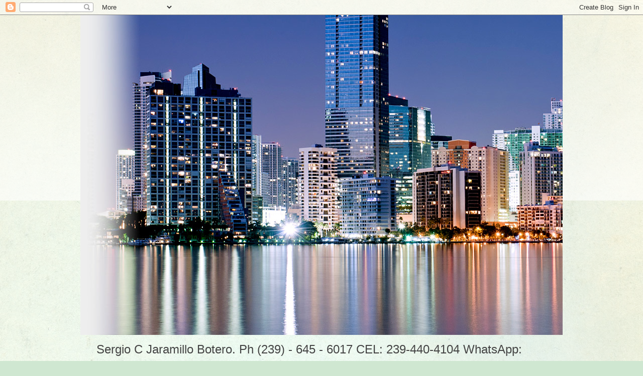

--- FILE ---
content_type: text/html; charset=UTF-8
request_url: https://a.ventacompracasasflorida.com/2013/10/
body_size: 13951
content:
<!DOCTYPE html>
<html class='v2' dir='ltr' lang='es'>
<head>
<link href='https://www.blogger.com/static/v1/widgets/4128112664-css_bundle_v2.css' rel='stylesheet' type='text/css'/>
<meta content='width=1100' name='viewport'/>
<meta content='text/html; charset=UTF-8' http-equiv='Content-Type'/>
<meta content='blogger' name='generator'/>
<link href='https://a.ventacompracasasflorida.com/favicon.ico' rel='icon' type='image/x-icon'/>
<link href='https://a.ventacompracasasflorida.com/2013/10/' rel='canonical'/>
<link rel="alternate" type="application/atom+xml" title="VENTA  COMPRA RENTA DE CASAS APTOS Y LOTES EN FLORIDA  - Atom" href="https://a.ventacompracasasflorida.com/feeds/posts/default" />
<link rel="alternate" type="application/rss+xml" title="VENTA  COMPRA RENTA DE CASAS APTOS Y LOTES EN FLORIDA  - RSS" href="https://a.ventacompracasasflorida.com/feeds/posts/default?alt=rss" />
<link rel="service.post" type="application/atom+xml" title="VENTA  COMPRA RENTA DE CASAS APTOS Y LOTES EN FLORIDA  - Atom" href="https://www.blogger.com/feeds/3714278828229322954/posts/default" />
<!--Can't find substitution for tag [blog.ieCssRetrofitLinks]-->
<meta content='https://a.ventacompracasasflorida.com/2013/10/' property='og:url'/>
<meta content='VENTA  COMPRA RENTA DE CASAS APTOS Y LOTES EN FLORIDA ' property='og:title'/>
<meta content='Sergio C Jaramillo Botero.
Ph   (239) - 645 - 6017
CEL: 239-440-4104
WhatsApp: 239- 6456 017
sergiocapecoral@gmail.com
Soy Ingeniero y 21 anos de experiencia en ventas de casas aptos y lotes Ojalá te guste el video, ponle &quot;me gusta&quot; y compártelo con tus amigos por Facebook y/o twitter, de verdad que me ayudaría mucho :&#39;D y no olvides suscribirte, subo video todos los viernes' property='og:description'/>
<title>VENTA  COMPRA RENTA DE CASAS APTOS Y LOTES EN FLORIDA : octubre 2013</title>
<style id='page-skin-1' type='text/css'><!--
/*
-----------------------------------------------
Blogger Template Style
Name:     Simple
Designer: Blogger
URL:      www.blogger.com
----------------------------------------------- */
/* Content
----------------------------------------------- */
body {
font: normal normal 12px Arial, Tahoma, Helvetica, FreeSans, sans-serif;
color: #222222;
background: #cfe7d1 url(//themes.googleusercontent.com/image?id=1x_TqXo6-7t6y2ZiuOyQ2Bk6Zod9CTtyKYtRui0IeQJe6hVlJcQiXYG2xQGkxKvl6iZMJ) repeat fixed top center /* Credit: gaffera (https://www.istockphoto.com/googleimages.php?id=4072573&amp;platform=blogger) */;
padding: 0 0 0 0;
background-attachment: scroll;
}
html body .content-outer {
min-width: 0;
max-width: 100%;
width: 100%;
}
h2 {
font-size: 22px;
}
a:link {
text-decoration:none;
color: #249fa3;
}
a:visited {
text-decoration:none;
color: #7c93a1;
}
a:hover {
text-decoration:underline;
color: #5dc2c0;
}
.body-fauxcolumn-outer .fauxcolumn-inner {
background: transparent url(https://resources.blogblog.com/blogblog/data/1kt/simple/body_gradient_tile_light.png) repeat scroll top left;
_background-image: none;
}
.body-fauxcolumn-outer .cap-top {
position: absolute;
z-index: 1;
height: 400px;
width: 100%;
}
.body-fauxcolumn-outer .cap-top .cap-left {
width: 100%;
background: transparent url(https://resources.blogblog.com/blogblog/data/1kt/simple/gradients_light.png) repeat-x scroll top left;
_background-image: none;
}
.content-outer {
-moz-box-shadow: 0 0 0 rgba(0, 0, 0, .15);
-webkit-box-shadow: 0 0 0 rgba(0, 0, 0, .15);
-goog-ms-box-shadow: 0 0 0 #333333;
box-shadow: 0 0 0 rgba(0, 0, 0, .15);
margin-bottom: 1px;
}
.content-inner {
padding: 0 0;
}
.main-outer, .footer-outer {
background-color: #ffffff;
}
/* Header
----------------------------------------------- */
.header-outer {
background: transparent none repeat-x scroll 0 -400px;
_background-image: none;
}
.Header h1 {
font: normal normal 70px Arial, Tahoma, Helvetica, FreeSans, sans-serif;
color: #249fa3;
text-shadow: 0 0 0 rgba(0, 0, 0, .2);
}
.Header h1 a {
color: #249fa3;
}
.Header .description {
font-size: 200%;
color: #444444;
}
.header-inner .Header .titlewrapper {
padding: 22px 30px;
}
.header-inner .Header .descriptionwrapper {
padding: 0 30px;
}
/* Tabs
----------------------------------------------- */
.tabs-inner .section:first-child {
border-top: 0 solid #dddddd;
}
.tabs-inner .section:first-child ul {
margin-top: -0;
border-top: 0 solid #dddddd;
border-left: 0 solid #dddddd;
border-right: 0 solid #dddddd;
}
.tabs-inner .widget ul {
background: transparent none repeat-x scroll 0 -800px;
_background-image: none;
border-bottom: 0 solid #dddddd;
margin-top: 0;
margin-left: -0;
margin-right: -0;
}
.tabs-inner .widget li a {
display: inline-block;
padding: .6em 1em;
font: normal normal 20px Arial, Tahoma, Helvetica, FreeSans, sans-serif;
color: #00818b;
border-left: 0 solid #ffffff;
border-right: 0 solid #dddddd;
}
.tabs-inner .widget li:first-child a {
border-left: none;
}
.tabs-inner .widget li.selected a, .tabs-inner .widget li a:hover {
color: #444444;
background-color: transparent;
text-decoration: none;
}
/* Columns
----------------------------------------------- */
.main-outer {
border-top: 1px solid #dddddd;
}
.fauxcolumn-left-outer .fauxcolumn-inner {
border-right: 1px solid #dddddd;
}
.fauxcolumn-right-outer .fauxcolumn-inner {
border-left: 1px solid #dddddd;
}
/* Headings
----------------------------------------------- */
div.widget > h2,
div.widget h2.title {
margin: 0 0 1em 0;
font: normal bold 11px Arial, Tahoma, Helvetica, FreeSans, sans-serif;
color: #000000;
}
/* Widgets
----------------------------------------------- */
.widget .zippy {
color: #999999;
text-shadow: 2px 2px 1px rgba(0, 0, 0, .1);
}
.widget .popular-posts ul {
list-style: none;
}
/* Posts
----------------------------------------------- */
h2.date-header {
font: normal bold 11px Arial, Tahoma, Helvetica, FreeSans, sans-serif;
}
.date-header span {
background-color: transparent;
color: #222222;
padding: inherit;
letter-spacing: inherit;
margin: inherit;
}
.main-inner {
padding-top: 30px;
padding-bottom: 30px;
}
.main-inner .column-center-inner {
padding: 0 15px;
}
.main-inner .column-center-inner .section {
margin: 0 15px;
}
.post {
margin: 0 0 25px 0;
}
h3.post-title, .comments h4 {
font: normal normal 22px Arial, Tahoma, Helvetica, FreeSans, sans-serif;
margin: .75em 0 0;
}
.post-body {
font-size: 110%;
line-height: 1.4;
position: relative;
}
.post-body img, .post-body .tr-caption-container, .Profile img, .Image img,
.BlogList .item-thumbnail img {
padding: 2px;
background: #ffffff;
border: 1px solid #eeeeee;
-moz-box-shadow: 1px 1px 5px rgba(0, 0, 0, .1);
-webkit-box-shadow: 1px 1px 5px rgba(0, 0, 0, .1);
box-shadow: 1px 1px 5px rgba(0, 0, 0, .1);
}
.post-body img, .post-body .tr-caption-container {
padding: 5px;
}
.post-body .tr-caption-container {
color: #222222;
}
.post-body .tr-caption-container img {
padding: 0;
background: transparent;
border: none;
-moz-box-shadow: 0 0 0 rgba(0, 0, 0, .1);
-webkit-box-shadow: 0 0 0 rgba(0, 0, 0, .1);
box-shadow: 0 0 0 rgba(0, 0, 0, .1);
}
.post-header {
margin: 0 0 1.5em;
line-height: 1.6;
font-size: 90%;
}
.post-footer {
margin: 20px -2px 0;
padding: 5px 10px;
color: #666666;
background-color: #f9f9f9;
border-bottom: 1px solid #eeeeee;
line-height: 1.6;
font-size: 90%;
}
#comments .comment-author {
padding-top: 1.5em;
border-top: 1px solid #dddddd;
background-position: 0 1.5em;
}
#comments .comment-author:first-child {
padding-top: 0;
border-top: none;
}
.avatar-image-container {
margin: .2em 0 0;
}
#comments .avatar-image-container img {
border: 1px solid #eeeeee;
}
/* Comments
----------------------------------------------- */
.comments .comments-content .icon.blog-author {
background-repeat: no-repeat;
background-image: url([data-uri]);
}
.comments .comments-content .loadmore a {
border-top: 1px solid #999999;
border-bottom: 1px solid #999999;
}
.comments .comment-thread.inline-thread {
background-color: #f9f9f9;
}
.comments .continue {
border-top: 2px solid #999999;
}
/* Accents
---------------------------------------------- */
.section-columns td.columns-cell {
border-left: 1px solid #dddddd;
}
.blog-pager {
background: transparent none no-repeat scroll top center;
}
.blog-pager-older-link, .home-link,
.blog-pager-newer-link {
background-color: #ffffff;
padding: 5px;
}
.footer-outer {
border-top: 0 dashed #bbbbbb;
}
/* Mobile
----------------------------------------------- */
body.mobile  {
background-size: auto;
}
.mobile .body-fauxcolumn-outer {
background: transparent none repeat scroll top left;
}
.mobile .body-fauxcolumn-outer .cap-top {
background-size: 100% auto;
}
.mobile .content-outer {
-webkit-box-shadow: 0 0 3px rgba(0, 0, 0, .15);
box-shadow: 0 0 3px rgba(0, 0, 0, .15);
}
.mobile .tabs-inner .widget ul {
margin-left: 0;
margin-right: 0;
}
.mobile .post {
margin: 0;
}
.mobile .main-inner .column-center-inner .section {
margin: 0;
}
.mobile .date-header span {
padding: 0.1em 10px;
margin: 0 -10px;
}
.mobile h3.post-title {
margin: 0;
}
.mobile .blog-pager {
background: transparent none no-repeat scroll top center;
}
.mobile .footer-outer {
border-top: none;
}
.mobile .main-inner, .mobile .footer-inner {
background-color: #ffffff;
}
.mobile-index-contents {
color: #222222;
}
.mobile-link-button {
background-color: #249fa3;
}
.mobile-link-button a:link, .mobile-link-button a:visited {
color: #ffffff;
}
.mobile .tabs-inner .section:first-child {
border-top: none;
}
.mobile .tabs-inner .PageList .widget-content {
background-color: transparent;
color: #444444;
border-top: 0 solid #dddddd;
border-bottom: 0 solid #dddddd;
}
.mobile .tabs-inner .PageList .widget-content .pagelist-arrow {
border-left: 1px solid #dddddd;
}

--></style>
<style id='template-skin-1' type='text/css'><!--
body {
min-width: 960px;
}
.content-outer, .content-fauxcolumn-outer, .region-inner {
min-width: 960px;
max-width: 960px;
_width: 960px;
}
.main-inner .columns {
padding-left: 0;
padding-right: 310px;
}
.main-inner .fauxcolumn-center-outer {
left: 0;
right: 310px;
/* IE6 does not respect left and right together */
_width: expression(this.parentNode.offsetWidth -
parseInt("0") -
parseInt("310px") + 'px');
}
.main-inner .fauxcolumn-left-outer {
width: 0;
}
.main-inner .fauxcolumn-right-outer {
width: 310px;
}
.main-inner .column-left-outer {
width: 0;
right: 100%;
margin-left: -0;
}
.main-inner .column-right-outer {
width: 310px;
margin-right: -310px;
}
#layout {
min-width: 0;
}
#layout .content-outer {
min-width: 0;
width: 800px;
}
#layout .region-inner {
min-width: 0;
width: auto;
}
body#layout div.add_widget {
padding: 8px;
}
body#layout div.add_widget a {
margin-left: 32px;
}
--></style>
<style>
    body {background-image:url(\/\/themes.googleusercontent.com\/image?id=1x_TqXo6-7t6y2ZiuOyQ2Bk6Zod9CTtyKYtRui0IeQJe6hVlJcQiXYG2xQGkxKvl6iZMJ);}
    
@media (max-width: 200px) { body {background-image:url(\/\/themes.googleusercontent.com\/image?id=1x_TqXo6-7t6y2ZiuOyQ2Bk6Zod9CTtyKYtRui0IeQJe6hVlJcQiXYG2xQGkxKvl6iZMJ&options=w200);}}
@media (max-width: 400px) and (min-width: 201px) { body {background-image:url(\/\/themes.googleusercontent.com\/image?id=1x_TqXo6-7t6y2ZiuOyQ2Bk6Zod9CTtyKYtRui0IeQJe6hVlJcQiXYG2xQGkxKvl6iZMJ&options=w400);}}
@media (max-width: 800px) and (min-width: 401px) { body {background-image:url(\/\/themes.googleusercontent.com\/image?id=1x_TqXo6-7t6y2ZiuOyQ2Bk6Zod9CTtyKYtRui0IeQJe6hVlJcQiXYG2xQGkxKvl6iZMJ&options=w800);}}
@media (max-width: 1200px) and (min-width: 801px) { body {background-image:url(\/\/themes.googleusercontent.com\/image?id=1x_TqXo6-7t6y2ZiuOyQ2Bk6Zod9CTtyKYtRui0IeQJe6hVlJcQiXYG2xQGkxKvl6iZMJ&options=w1200);}}
/* Last tag covers anything over one higher than the previous max-size cap. */
@media (min-width: 1201px) { body {background-image:url(\/\/themes.googleusercontent.com\/image?id=1x_TqXo6-7t6y2ZiuOyQ2Bk6Zod9CTtyKYtRui0IeQJe6hVlJcQiXYG2xQGkxKvl6iZMJ&options=w1600);}}
  </style>
<link href='https://www.blogger.com/dyn-css/authorization.css?targetBlogID=3714278828229322954&amp;zx=bfdae01e-3fc0-4bcc-a565-bccb4f66d8e0' media='none' onload='if(media!=&#39;all&#39;)media=&#39;all&#39;' rel='stylesheet'/><noscript><link href='https://www.blogger.com/dyn-css/authorization.css?targetBlogID=3714278828229322954&amp;zx=bfdae01e-3fc0-4bcc-a565-bccb4f66d8e0' rel='stylesheet'/></noscript>
<meta name='google-adsense-platform-account' content='ca-host-pub-1556223355139109'/>
<meta name='google-adsense-platform-domain' content='blogspot.com'/>

<script async src="https://pagead2.googlesyndication.com/pagead/js/adsbygoogle.js?client=ca-pub-7488607703917042&host=ca-host-pub-1556223355139109" crossorigin="anonymous"></script>

<!-- data-ad-client=ca-pub-7488607703917042 -->

</head>
<body class='loading variant-wide'>
<div class='navbar section' id='navbar' name='Barra de navegación'><div class='widget Navbar' data-version='1' id='Navbar1'><script type="text/javascript">
    function setAttributeOnload(object, attribute, val) {
      if(window.addEventListener) {
        window.addEventListener('load',
          function(){ object[attribute] = val; }, false);
      } else {
        window.attachEvent('onload', function(){ object[attribute] = val; });
      }
    }
  </script>
<div id="navbar-iframe-container"></div>
<script type="text/javascript" src="https://apis.google.com/js/platform.js"></script>
<script type="text/javascript">
      gapi.load("gapi.iframes:gapi.iframes.style.bubble", function() {
        if (gapi.iframes && gapi.iframes.getContext) {
          gapi.iframes.getContext().openChild({
              url: 'https://www.blogger.com/navbar/3714278828229322954?origin\x3dhttps://a.ventacompracasasflorida.com',
              where: document.getElementById("navbar-iframe-container"),
              id: "navbar-iframe"
          });
        }
      });
    </script><script type="text/javascript">
(function() {
var script = document.createElement('script');
script.type = 'text/javascript';
script.src = '//pagead2.googlesyndication.com/pagead/js/google_top_exp.js';
var head = document.getElementsByTagName('head')[0];
if (head) {
head.appendChild(script);
}})();
</script>
</div></div>
<div class='body-fauxcolumns'>
<div class='fauxcolumn-outer body-fauxcolumn-outer'>
<div class='cap-top'>
<div class='cap-left'></div>
<div class='cap-right'></div>
</div>
<div class='fauxborder-left'>
<div class='fauxborder-right'></div>
<div class='fauxcolumn-inner'>
</div>
</div>
<div class='cap-bottom'>
<div class='cap-left'></div>
<div class='cap-right'></div>
</div>
</div>
</div>
<div class='content'>
<div class='content-fauxcolumns'>
<div class='fauxcolumn-outer content-fauxcolumn-outer'>
<div class='cap-top'>
<div class='cap-left'></div>
<div class='cap-right'></div>
</div>
<div class='fauxborder-left'>
<div class='fauxborder-right'></div>
<div class='fauxcolumn-inner'>
</div>
</div>
<div class='cap-bottom'>
<div class='cap-left'></div>
<div class='cap-right'></div>
</div>
</div>
</div>
<div class='content-outer'>
<div class='content-cap-top cap-top'>
<div class='cap-left'></div>
<div class='cap-right'></div>
</div>
<div class='fauxborder-left content-fauxborder-left'>
<div class='fauxborder-right content-fauxborder-right'></div>
<div class='content-inner'>
<header>
<div class='header-outer'>
<div class='header-cap-top cap-top'>
<div class='cap-left'></div>
<div class='cap-right'></div>
</div>
<div class='fauxborder-left header-fauxborder-left'>
<div class='fauxborder-right header-fauxborder-right'></div>
<div class='region-inner header-inner'>
<div class='header section' id='header' name='Cabecera'><div class='widget Header' data-version='1' id='Header1'>
<div id='header-inner'>
<a href='https://a.ventacompracasasflorida.com/' style='display: block'>
<img alt='VENTA  COMPRA RENTA DE CASAS APTOS Y LOTES EN FLORIDA ' height='638px; ' id='Header1_headerimg' src='https://blogger.googleusercontent.com/img/b/R29vZ2xl/AVvXsEi89Q2_MMhaxfkpu4RxyB239EUXxk1B1LcIqvdYItg-IOc_I0HRT0aaDWEJ36S6puCl63-DH1CVdOMRE924khISAUi9yyqYeuixUo-NntboD-58e_dd1aBTy-1nJXuv4-GHdiAeZEwqORox/s1600/slide-5%255B1%255D+%25284%2529.jpg' style='display: block' width='1600px; '/>
</a>
<div class='descriptionwrapper'>
<p class='description'><span>Sergio C Jaramillo Botero.
Ph   (239) - 645 - 6017
CEL: 239-440-4104
WhatsApp: 239- 6456 017
sergiocapecoral@gmail.com
Soy Ingeniero y 21 anos de experiencia en ventas de casas aptos y lotes Ojalá te guste el video, ponle "me gusta" y compártelo con tus amigos por Facebook y/o twitter, de verdad que me ayudaría mucho :'D y no olvides suscribirte, subo video todos los viernes</span></p>
</div>
</div>
</div></div>
</div>
</div>
<div class='header-cap-bottom cap-bottom'>
<div class='cap-left'></div>
<div class='cap-right'></div>
</div>
</div>
</header>
<div class='tabs-outer'>
<div class='tabs-cap-top cap-top'>
<div class='cap-left'></div>
<div class='cap-right'></div>
</div>
<div class='fauxborder-left tabs-fauxborder-left'>
<div class='fauxborder-right tabs-fauxborder-right'></div>
<div class='region-inner tabs-inner'>
<div class='tabs no-items section' id='crosscol' name='Multicolumnas'></div>
<div class='tabs no-items section' id='crosscol-overflow' name='Cross-Column 2'></div>
</div>
</div>
<div class='tabs-cap-bottom cap-bottom'>
<div class='cap-left'></div>
<div class='cap-right'></div>
</div>
</div>
<div class='main-outer'>
<div class='main-cap-top cap-top'>
<div class='cap-left'></div>
<div class='cap-right'></div>
</div>
<div class='fauxborder-left main-fauxborder-left'>
<div class='fauxborder-right main-fauxborder-right'></div>
<div class='region-inner main-inner'>
<div class='columns fauxcolumns'>
<div class='fauxcolumn-outer fauxcolumn-center-outer'>
<div class='cap-top'>
<div class='cap-left'></div>
<div class='cap-right'></div>
</div>
<div class='fauxborder-left'>
<div class='fauxborder-right'></div>
<div class='fauxcolumn-inner'>
</div>
</div>
<div class='cap-bottom'>
<div class='cap-left'></div>
<div class='cap-right'></div>
</div>
</div>
<div class='fauxcolumn-outer fauxcolumn-left-outer'>
<div class='cap-top'>
<div class='cap-left'></div>
<div class='cap-right'></div>
</div>
<div class='fauxborder-left'>
<div class='fauxborder-right'></div>
<div class='fauxcolumn-inner'>
</div>
</div>
<div class='cap-bottom'>
<div class='cap-left'></div>
<div class='cap-right'></div>
</div>
</div>
<div class='fauxcolumn-outer fauxcolumn-right-outer'>
<div class='cap-top'>
<div class='cap-left'></div>
<div class='cap-right'></div>
</div>
<div class='fauxborder-left'>
<div class='fauxborder-right'></div>
<div class='fauxcolumn-inner'>
</div>
</div>
<div class='cap-bottom'>
<div class='cap-left'></div>
<div class='cap-right'></div>
</div>
</div>
<!-- corrects IE6 width calculation -->
<div class='columns-inner'>
<div class='column-center-outer'>
<div class='column-center-inner'>
<div class='main section' id='main' name='Principal'><div class='widget Blog' data-version='1' id='Blog1'>
<div class='blog-posts hfeed'>

          <div class="date-outer">
        
<h2 class='date-header'><span>miércoles, 23 de octubre de 2013</span></h2>

          <div class="date-posts">
        
<div class='post-outer'>
<div class='post hentry uncustomized-post-template' itemprop='blogPost' itemscope='itemscope' itemtype='http://schema.org/BlogPosting'>
<meta content='https://i.ytimg.com/vi/Tpiyl7UV0Zs/hqdefault.jpg' itemprop='image_url'/>
<meta content='3714278828229322954' itemprop='blogId'/>
<meta content='5685949631760658573' itemprop='postId'/>
<a name='5685949631760658573'></a>
<h3 class='post-title entry-title' itemprop='name'>
<a href='https://a.ventacompracasasflorida.com/2013/10/casa-322-con-2400-fts-y-canal-con.html'>CASA 3/2/2 con 2400 fts y canal con salida al mar.$195,000 US</a>
</h3>
<div class='post-header'>
<div class='post-header-line-1'></div>
</div>
<div class='post-body entry-content' id='post-body-5685949631760658573' itemprop='description articleBody'>
<iframe allowfullscreen="" frameborder="0" height="344" src="//www.youtube.com/embed/Tpiyl7UV0Zs" width="459"></iframe><br />
<div style='clear: both;'></div>
</div>
<div class='post-footer'>
<div class='post-footer-line post-footer-line-1'>
<span class='post-author vcard'>
Posted by
<span class='fn' itemprop='author' itemscope='itemscope' itemtype='http://schema.org/Person'>
<meta content='https://www.blogger.com/profile/10504228721088969971' itemprop='url'/>
<a class='g-profile' href='https://www.blogger.com/profile/10504228721088969971' rel='author' title='author profile'>
<span itemprop='name'>Ventacompracasas</span>
</a>
</span>
</span>
<span class='post-timestamp'>
at
<meta content='https://a.ventacompracasasflorida.com/2013/10/casa-322-con-2400-fts-y-canal-con.html' itemprop='url'/>
<a class='timestamp-link' href='https://a.ventacompracasasflorida.com/2013/10/casa-322-con-2400-fts-y-canal-con.html' rel='bookmark' title='permanent link'><abbr class='published' itemprop='datePublished' title='2013-10-23T20:50:00-07:00'>20:50</abbr></a>
</span>
<span class='post-comment-link'>
<a class='comment-link' href='https://a.ventacompracasasflorida.com/2013/10/casa-322-con-2400-fts-y-canal-con.html#comment-form' onclick=''>
No hay comentarios:
  </a>
</span>
<span class='post-icons'>
<span class='item-action'>
<a href='https://www.blogger.com/email-post/3714278828229322954/5685949631760658573' title='Enviar entrada por correo electrónico'>
<img alt='' class='icon-action' height='13' src='https://resources.blogblog.com/img/icon18_email.gif' width='18'/>
</a>
</span>
</span>
<div class='post-share-buttons goog-inline-block'>
<a class='goog-inline-block share-button sb-email' href='https://www.blogger.com/share-post.g?blogID=3714278828229322954&postID=5685949631760658573&target=email' target='_blank' title='Enviar por correo electrónico'><span class='share-button-link-text'>Enviar por correo electrónico</span></a><a class='goog-inline-block share-button sb-blog' href='https://www.blogger.com/share-post.g?blogID=3714278828229322954&postID=5685949631760658573&target=blog' onclick='window.open(this.href, "_blank", "height=270,width=475"); return false;' target='_blank' title='Escribe un blog'><span class='share-button-link-text'>Escribe un blog</span></a><a class='goog-inline-block share-button sb-twitter' href='https://www.blogger.com/share-post.g?blogID=3714278828229322954&postID=5685949631760658573&target=twitter' target='_blank' title='Compartir en X'><span class='share-button-link-text'>Compartir en X</span></a><a class='goog-inline-block share-button sb-facebook' href='https://www.blogger.com/share-post.g?blogID=3714278828229322954&postID=5685949631760658573&target=facebook' onclick='window.open(this.href, "_blank", "height=430,width=640"); return false;' target='_blank' title='Compartir con Facebook'><span class='share-button-link-text'>Compartir con Facebook</span></a><a class='goog-inline-block share-button sb-pinterest' href='https://www.blogger.com/share-post.g?blogID=3714278828229322954&postID=5685949631760658573&target=pinterest' target='_blank' title='Compartir en Pinterest'><span class='share-button-link-text'>Compartir en Pinterest</span></a>
</div>
</div>
<div class='post-footer-line post-footer-line-2'>
<span class='post-labels'>
Labels:
<a href='https://a.ventacompracasasflorida.com/search/label/apartamentos' rel='tag'>apartamentos</a>,
<a href='https://a.ventacompracasasflorida.com/search/label/CAPE%20CORAL' rel='tag'>CAPE CORAL</a>,
<a href='https://a.ventacompracasasflorida.com/search/label/CASAS' rel='tag'>CASAS</a>,
<a href='https://a.ventacompracasasflorida.com/search/label/CASAS%20BARATAS' rel='tag'>CASAS BARATAS</a>,
<a href='https://a.ventacompracasasflorida.com/search/label/casas%20bonitas' rel='tag'>casas bonitas</a>,
<a href='https://a.ventacompracasasflorida.com/search/label/financiacion' rel='tag'>financiacion</a>,
<a href='https://a.ventacompracasasflorida.com/search/label/FINCA' rel='tag'>FINCA</a>,
<a href='https://a.ventacompracasasflorida.com/search/label/LEHIGH%20ACRES' rel='tag'>LEHIGH ACRES</a>,
<a href='https://a.ventacompracasasflorida.com/search/label/LOTES' rel='tag'>LOTES</a>,
<a href='https://a.ventacompracasasflorida.com/search/label/SERGIO%20JARAMILLO' rel='tag'>SERGIO JARAMILLO</a>
</span>
</div>
<div class='post-footer-line post-footer-line-3'>
<span class='post-location'>
</span>
</div>
</div>
</div>
</div>

        </div></div>
      
</div>
<div class='blog-pager' id='blog-pager'>
<span id='blog-pager-newer-link'>
<a class='blog-pager-newer-link' href='https://a.ventacompracasasflorida.com/search?updated-max=2014-08-09T20:20:00-07:00&max-results=7&reverse-paginate=true' id='Blog1_blog-pager-newer-link' title='Entradas más recientes'>Entradas más recientes</a>
</span>
<span id='blog-pager-older-link'>
<a class='blog-pager-older-link' href='https://a.ventacompracasasflorida.com/search?updated-max=2013-10-23T20:50:00-07:00&max-results=7' id='Blog1_blog-pager-older-link' title='Entradas antiguas'>Entradas antiguas</a>
</span>
<a class='home-link' href='https://a.ventacompracasasflorida.com/'>Inicio</a>
</div>
<div class='clear'></div>
<div class='blog-feeds'>
<div class='feed-links'>
Suscribirse a:
<a class='feed-link' href='https://a.ventacompracasasflorida.com/feeds/posts/default' target='_blank' type='application/atom+xml'>Comentarios (Atom)</a>
</div>
</div>
</div></div>
</div>
</div>
<div class='column-left-outer'>
<div class='column-left-inner'>
<aside>
</aside>
</div>
</div>
<div class='column-right-outer'>
<div class='column-right-inner'>
<aside>
<div class='sidebar section' id='sidebar-right-1'><div class='widget BlogArchive' data-version='1' id='BlogArchive1'>
<h2>Archivo del blog</h2>
<div class='widget-content'>
<div id='ArchiveList'>
<div id='BlogArchive1_ArchiveList'>
<ul class='hierarchy'>
<li class='archivedate collapsed'>
<a class='toggle' href='javascript:void(0)'>
<span class='zippy'>

        &#9658;&#160;
      
</span>
</a>
<a class='post-count-link' href='https://a.ventacompracasasflorida.com/2024/'>
2024
</a>
<span class='post-count' dir='ltr'>(6)</span>
<ul class='hierarchy'>
<li class='archivedate collapsed'>
<a class='toggle' href='javascript:void(0)'>
<span class='zippy'>

        &#9658;&#160;
      
</span>
</a>
<a class='post-count-link' href='https://a.ventacompracasasflorida.com/2024/03/'>
marzo
</a>
<span class='post-count' dir='ltr'>(1)</span>
</li>
</ul>
<ul class='hierarchy'>
<li class='archivedate collapsed'>
<a class='toggle' href='javascript:void(0)'>
<span class='zippy'>

        &#9658;&#160;
      
</span>
</a>
<a class='post-count-link' href='https://a.ventacompracasasflorida.com/2024/02/'>
febrero
</a>
<span class='post-count' dir='ltr'>(1)</span>
</li>
</ul>
<ul class='hierarchy'>
<li class='archivedate collapsed'>
<a class='toggle' href='javascript:void(0)'>
<span class='zippy'>

        &#9658;&#160;
      
</span>
</a>
<a class='post-count-link' href='https://a.ventacompracasasflorida.com/2024/01/'>
enero
</a>
<span class='post-count' dir='ltr'>(4)</span>
</li>
</ul>
</li>
</ul>
<ul class='hierarchy'>
<li class='archivedate collapsed'>
<a class='toggle' href='javascript:void(0)'>
<span class='zippy'>

        &#9658;&#160;
      
</span>
</a>
<a class='post-count-link' href='https://a.ventacompracasasflorida.com/2023/'>
2023
</a>
<span class='post-count' dir='ltr'>(41)</span>
<ul class='hierarchy'>
<li class='archivedate collapsed'>
<a class='toggle' href='javascript:void(0)'>
<span class='zippy'>

        &#9658;&#160;
      
</span>
</a>
<a class='post-count-link' href='https://a.ventacompracasasflorida.com/2023/12/'>
diciembre
</a>
<span class='post-count' dir='ltr'>(2)</span>
</li>
</ul>
<ul class='hierarchy'>
<li class='archivedate collapsed'>
<a class='toggle' href='javascript:void(0)'>
<span class='zippy'>

        &#9658;&#160;
      
</span>
</a>
<a class='post-count-link' href='https://a.ventacompracasasflorida.com/2023/10/'>
octubre
</a>
<span class='post-count' dir='ltr'>(1)</span>
</li>
</ul>
<ul class='hierarchy'>
<li class='archivedate collapsed'>
<a class='toggle' href='javascript:void(0)'>
<span class='zippy'>

        &#9658;&#160;
      
</span>
</a>
<a class='post-count-link' href='https://a.ventacompracasasflorida.com/2023/09/'>
septiembre
</a>
<span class='post-count' dir='ltr'>(3)</span>
</li>
</ul>
<ul class='hierarchy'>
<li class='archivedate collapsed'>
<a class='toggle' href='javascript:void(0)'>
<span class='zippy'>

        &#9658;&#160;
      
</span>
</a>
<a class='post-count-link' href='https://a.ventacompracasasflorida.com/2023/08/'>
agosto
</a>
<span class='post-count' dir='ltr'>(2)</span>
</li>
</ul>
<ul class='hierarchy'>
<li class='archivedate collapsed'>
<a class='toggle' href='javascript:void(0)'>
<span class='zippy'>

        &#9658;&#160;
      
</span>
</a>
<a class='post-count-link' href='https://a.ventacompracasasflorida.com/2023/07/'>
julio
</a>
<span class='post-count' dir='ltr'>(2)</span>
</li>
</ul>
<ul class='hierarchy'>
<li class='archivedate collapsed'>
<a class='toggle' href='javascript:void(0)'>
<span class='zippy'>

        &#9658;&#160;
      
</span>
</a>
<a class='post-count-link' href='https://a.ventacompracasasflorida.com/2023/06/'>
junio
</a>
<span class='post-count' dir='ltr'>(2)</span>
</li>
</ul>
<ul class='hierarchy'>
<li class='archivedate collapsed'>
<a class='toggle' href='javascript:void(0)'>
<span class='zippy'>

        &#9658;&#160;
      
</span>
</a>
<a class='post-count-link' href='https://a.ventacompracasasflorida.com/2023/05/'>
mayo
</a>
<span class='post-count' dir='ltr'>(4)</span>
</li>
</ul>
<ul class='hierarchy'>
<li class='archivedate collapsed'>
<a class='toggle' href='javascript:void(0)'>
<span class='zippy'>

        &#9658;&#160;
      
</span>
</a>
<a class='post-count-link' href='https://a.ventacompracasasflorida.com/2023/03/'>
marzo
</a>
<span class='post-count' dir='ltr'>(7)</span>
</li>
</ul>
<ul class='hierarchy'>
<li class='archivedate collapsed'>
<a class='toggle' href='javascript:void(0)'>
<span class='zippy'>

        &#9658;&#160;
      
</span>
</a>
<a class='post-count-link' href='https://a.ventacompracasasflorida.com/2023/02/'>
febrero
</a>
<span class='post-count' dir='ltr'>(17)</span>
</li>
</ul>
<ul class='hierarchy'>
<li class='archivedate collapsed'>
<a class='toggle' href='javascript:void(0)'>
<span class='zippy'>

        &#9658;&#160;
      
</span>
</a>
<a class='post-count-link' href='https://a.ventacompracasasflorida.com/2023/01/'>
enero
</a>
<span class='post-count' dir='ltr'>(1)</span>
</li>
</ul>
</li>
</ul>
<ul class='hierarchy'>
<li class='archivedate collapsed'>
<a class='toggle' href='javascript:void(0)'>
<span class='zippy'>

        &#9658;&#160;
      
</span>
</a>
<a class='post-count-link' href='https://a.ventacompracasasflorida.com/2022/'>
2022
</a>
<span class='post-count' dir='ltr'>(65)</span>
<ul class='hierarchy'>
<li class='archivedate collapsed'>
<a class='toggle' href='javascript:void(0)'>
<span class='zippy'>

        &#9658;&#160;
      
</span>
</a>
<a class='post-count-link' href='https://a.ventacompracasasflorida.com/2022/12/'>
diciembre
</a>
<span class='post-count' dir='ltr'>(6)</span>
</li>
</ul>
<ul class='hierarchy'>
<li class='archivedate collapsed'>
<a class='toggle' href='javascript:void(0)'>
<span class='zippy'>

        &#9658;&#160;
      
</span>
</a>
<a class='post-count-link' href='https://a.ventacompracasasflorida.com/2022/11/'>
noviembre
</a>
<span class='post-count' dir='ltr'>(7)</span>
</li>
</ul>
<ul class='hierarchy'>
<li class='archivedate collapsed'>
<a class='toggle' href='javascript:void(0)'>
<span class='zippy'>

        &#9658;&#160;
      
</span>
</a>
<a class='post-count-link' href='https://a.ventacompracasasflorida.com/2022/10/'>
octubre
</a>
<span class='post-count' dir='ltr'>(9)</span>
</li>
</ul>
<ul class='hierarchy'>
<li class='archivedate collapsed'>
<a class='toggle' href='javascript:void(0)'>
<span class='zippy'>

        &#9658;&#160;
      
</span>
</a>
<a class='post-count-link' href='https://a.ventacompracasasflorida.com/2022/09/'>
septiembre
</a>
<span class='post-count' dir='ltr'>(2)</span>
</li>
</ul>
<ul class='hierarchy'>
<li class='archivedate collapsed'>
<a class='toggle' href='javascript:void(0)'>
<span class='zippy'>

        &#9658;&#160;
      
</span>
</a>
<a class='post-count-link' href='https://a.ventacompracasasflorida.com/2022/08/'>
agosto
</a>
<span class='post-count' dir='ltr'>(3)</span>
</li>
</ul>
<ul class='hierarchy'>
<li class='archivedate collapsed'>
<a class='toggle' href='javascript:void(0)'>
<span class='zippy'>

        &#9658;&#160;
      
</span>
</a>
<a class='post-count-link' href='https://a.ventacompracasasflorida.com/2022/07/'>
julio
</a>
<span class='post-count' dir='ltr'>(8)</span>
</li>
</ul>
<ul class='hierarchy'>
<li class='archivedate collapsed'>
<a class='toggle' href='javascript:void(0)'>
<span class='zippy'>

        &#9658;&#160;
      
</span>
</a>
<a class='post-count-link' href='https://a.ventacompracasasflorida.com/2022/05/'>
mayo
</a>
<span class='post-count' dir='ltr'>(6)</span>
</li>
</ul>
<ul class='hierarchy'>
<li class='archivedate collapsed'>
<a class='toggle' href='javascript:void(0)'>
<span class='zippy'>

        &#9658;&#160;
      
</span>
</a>
<a class='post-count-link' href='https://a.ventacompracasasflorida.com/2022/04/'>
abril
</a>
<span class='post-count' dir='ltr'>(12)</span>
</li>
</ul>
<ul class='hierarchy'>
<li class='archivedate collapsed'>
<a class='toggle' href='javascript:void(0)'>
<span class='zippy'>

        &#9658;&#160;
      
</span>
</a>
<a class='post-count-link' href='https://a.ventacompracasasflorida.com/2022/03/'>
marzo
</a>
<span class='post-count' dir='ltr'>(4)</span>
</li>
</ul>
<ul class='hierarchy'>
<li class='archivedate collapsed'>
<a class='toggle' href='javascript:void(0)'>
<span class='zippy'>

        &#9658;&#160;
      
</span>
</a>
<a class='post-count-link' href='https://a.ventacompracasasflorida.com/2022/02/'>
febrero
</a>
<span class='post-count' dir='ltr'>(3)</span>
</li>
</ul>
<ul class='hierarchy'>
<li class='archivedate collapsed'>
<a class='toggle' href='javascript:void(0)'>
<span class='zippy'>

        &#9658;&#160;
      
</span>
</a>
<a class='post-count-link' href='https://a.ventacompracasasflorida.com/2022/01/'>
enero
</a>
<span class='post-count' dir='ltr'>(5)</span>
</li>
</ul>
</li>
</ul>
<ul class='hierarchy'>
<li class='archivedate collapsed'>
<a class='toggle' href='javascript:void(0)'>
<span class='zippy'>

        &#9658;&#160;
      
</span>
</a>
<a class='post-count-link' href='https://a.ventacompracasasflorida.com/2021/'>
2021
</a>
<span class='post-count' dir='ltr'>(178)</span>
<ul class='hierarchy'>
<li class='archivedate collapsed'>
<a class='toggle' href='javascript:void(0)'>
<span class='zippy'>

        &#9658;&#160;
      
</span>
</a>
<a class='post-count-link' href='https://a.ventacompracasasflorida.com/2021/12/'>
diciembre
</a>
<span class='post-count' dir='ltr'>(4)</span>
</li>
</ul>
<ul class='hierarchy'>
<li class='archivedate collapsed'>
<a class='toggle' href='javascript:void(0)'>
<span class='zippy'>

        &#9658;&#160;
      
</span>
</a>
<a class='post-count-link' href='https://a.ventacompracasasflorida.com/2021/11/'>
noviembre
</a>
<span class='post-count' dir='ltr'>(9)</span>
</li>
</ul>
<ul class='hierarchy'>
<li class='archivedate collapsed'>
<a class='toggle' href='javascript:void(0)'>
<span class='zippy'>

        &#9658;&#160;
      
</span>
</a>
<a class='post-count-link' href='https://a.ventacompracasasflorida.com/2021/10/'>
octubre
</a>
<span class='post-count' dir='ltr'>(5)</span>
</li>
</ul>
<ul class='hierarchy'>
<li class='archivedate collapsed'>
<a class='toggle' href='javascript:void(0)'>
<span class='zippy'>

        &#9658;&#160;
      
</span>
</a>
<a class='post-count-link' href='https://a.ventacompracasasflorida.com/2021/09/'>
septiembre
</a>
<span class='post-count' dir='ltr'>(19)</span>
</li>
</ul>
<ul class='hierarchy'>
<li class='archivedate collapsed'>
<a class='toggle' href='javascript:void(0)'>
<span class='zippy'>

        &#9658;&#160;
      
</span>
</a>
<a class='post-count-link' href='https://a.ventacompracasasflorida.com/2021/08/'>
agosto
</a>
<span class='post-count' dir='ltr'>(20)</span>
</li>
</ul>
<ul class='hierarchy'>
<li class='archivedate collapsed'>
<a class='toggle' href='javascript:void(0)'>
<span class='zippy'>

        &#9658;&#160;
      
</span>
</a>
<a class='post-count-link' href='https://a.ventacompracasasflorida.com/2021/07/'>
julio
</a>
<span class='post-count' dir='ltr'>(16)</span>
</li>
</ul>
<ul class='hierarchy'>
<li class='archivedate collapsed'>
<a class='toggle' href='javascript:void(0)'>
<span class='zippy'>

        &#9658;&#160;
      
</span>
</a>
<a class='post-count-link' href='https://a.ventacompracasasflorida.com/2021/06/'>
junio
</a>
<span class='post-count' dir='ltr'>(15)</span>
</li>
</ul>
<ul class='hierarchy'>
<li class='archivedate collapsed'>
<a class='toggle' href='javascript:void(0)'>
<span class='zippy'>

        &#9658;&#160;
      
</span>
</a>
<a class='post-count-link' href='https://a.ventacompracasasflorida.com/2021/05/'>
mayo
</a>
<span class='post-count' dir='ltr'>(15)</span>
</li>
</ul>
<ul class='hierarchy'>
<li class='archivedate collapsed'>
<a class='toggle' href='javascript:void(0)'>
<span class='zippy'>

        &#9658;&#160;
      
</span>
</a>
<a class='post-count-link' href='https://a.ventacompracasasflorida.com/2021/04/'>
abril
</a>
<span class='post-count' dir='ltr'>(19)</span>
</li>
</ul>
<ul class='hierarchy'>
<li class='archivedate collapsed'>
<a class='toggle' href='javascript:void(0)'>
<span class='zippy'>

        &#9658;&#160;
      
</span>
</a>
<a class='post-count-link' href='https://a.ventacompracasasflorida.com/2021/03/'>
marzo
</a>
<span class='post-count' dir='ltr'>(28)</span>
</li>
</ul>
<ul class='hierarchy'>
<li class='archivedate collapsed'>
<a class='toggle' href='javascript:void(0)'>
<span class='zippy'>

        &#9658;&#160;
      
</span>
</a>
<a class='post-count-link' href='https://a.ventacompracasasflorida.com/2021/02/'>
febrero
</a>
<span class='post-count' dir='ltr'>(13)</span>
</li>
</ul>
<ul class='hierarchy'>
<li class='archivedate collapsed'>
<a class='toggle' href='javascript:void(0)'>
<span class='zippy'>

        &#9658;&#160;
      
</span>
</a>
<a class='post-count-link' href='https://a.ventacompracasasflorida.com/2021/01/'>
enero
</a>
<span class='post-count' dir='ltr'>(15)</span>
</li>
</ul>
</li>
</ul>
<ul class='hierarchy'>
<li class='archivedate collapsed'>
<a class='toggle' href='javascript:void(0)'>
<span class='zippy'>

        &#9658;&#160;
      
</span>
</a>
<a class='post-count-link' href='https://a.ventacompracasasflorida.com/2020/'>
2020
</a>
<span class='post-count' dir='ltr'>(14)</span>
<ul class='hierarchy'>
<li class='archivedate collapsed'>
<a class='toggle' href='javascript:void(0)'>
<span class='zippy'>

        &#9658;&#160;
      
</span>
</a>
<a class='post-count-link' href='https://a.ventacompracasasflorida.com/2020/12/'>
diciembre
</a>
<span class='post-count' dir='ltr'>(4)</span>
</li>
</ul>
<ul class='hierarchy'>
<li class='archivedate collapsed'>
<a class='toggle' href='javascript:void(0)'>
<span class='zippy'>

        &#9658;&#160;
      
</span>
</a>
<a class='post-count-link' href='https://a.ventacompracasasflorida.com/2020/11/'>
noviembre
</a>
<span class='post-count' dir='ltr'>(5)</span>
</li>
</ul>
<ul class='hierarchy'>
<li class='archivedate collapsed'>
<a class='toggle' href='javascript:void(0)'>
<span class='zippy'>

        &#9658;&#160;
      
</span>
</a>
<a class='post-count-link' href='https://a.ventacompracasasflorida.com/2020/10/'>
octubre
</a>
<span class='post-count' dir='ltr'>(5)</span>
</li>
</ul>
</li>
</ul>
<ul class='hierarchy'>
<li class='archivedate collapsed'>
<a class='toggle' href='javascript:void(0)'>
<span class='zippy'>

        &#9658;&#160;
      
</span>
</a>
<a class='post-count-link' href='https://a.ventacompracasasflorida.com/2017/'>
2017
</a>
<span class='post-count' dir='ltr'>(3)</span>
<ul class='hierarchy'>
<li class='archivedate collapsed'>
<a class='toggle' href='javascript:void(0)'>
<span class='zippy'>

        &#9658;&#160;
      
</span>
</a>
<a class='post-count-link' href='https://a.ventacompracasasflorida.com/2017/04/'>
abril
</a>
<span class='post-count' dir='ltr'>(2)</span>
</li>
</ul>
<ul class='hierarchy'>
<li class='archivedate collapsed'>
<a class='toggle' href='javascript:void(0)'>
<span class='zippy'>

        &#9658;&#160;
      
</span>
</a>
<a class='post-count-link' href='https://a.ventacompracasasflorida.com/2017/03/'>
marzo
</a>
<span class='post-count' dir='ltr'>(1)</span>
</li>
</ul>
</li>
</ul>
<ul class='hierarchy'>
<li class='archivedate collapsed'>
<a class='toggle' href='javascript:void(0)'>
<span class='zippy'>

        &#9658;&#160;
      
</span>
</a>
<a class='post-count-link' href='https://a.ventacompracasasflorida.com/2016/'>
2016
</a>
<span class='post-count' dir='ltr'>(183)</span>
<ul class='hierarchy'>
<li class='archivedate collapsed'>
<a class='toggle' href='javascript:void(0)'>
<span class='zippy'>

        &#9658;&#160;
      
</span>
</a>
<a class='post-count-link' href='https://a.ventacompracasasflorida.com/2016/12/'>
diciembre
</a>
<span class='post-count' dir='ltr'>(1)</span>
</li>
</ul>
<ul class='hierarchy'>
<li class='archivedate collapsed'>
<a class='toggle' href='javascript:void(0)'>
<span class='zippy'>

        &#9658;&#160;
      
</span>
</a>
<a class='post-count-link' href='https://a.ventacompracasasflorida.com/2016/11/'>
noviembre
</a>
<span class='post-count' dir='ltr'>(3)</span>
</li>
</ul>
<ul class='hierarchy'>
<li class='archivedate collapsed'>
<a class='toggle' href='javascript:void(0)'>
<span class='zippy'>

        &#9658;&#160;
      
</span>
</a>
<a class='post-count-link' href='https://a.ventacompracasasflorida.com/2016/10/'>
octubre
</a>
<span class='post-count' dir='ltr'>(3)</span>
</li>
</ul>
<ul class='hierarchy'>
<li class='archivedate collapsed'>
<a class='toggle' href='javascript:void(0)'>
<span class='zippy'>

        &#9658;&#160;
      
</span>
</a>
<a class='post-count-link' href='https://a.ventacompracasasflorida.com/2016/09/'>
septiembre
</a>
<span class='post-count' dir='ltr'>(44)</span>
</li>
</ul>
<ul class='hierarchy'>
<li class='archivedate collapsed'>
<a class='toggle' href='javascript:void(0)'>
<span class='zippy'>

        &#9658;&#160;
      
</span>
</a>
<a class='post-count-link' href='https://a.ventacompracasasflorida.com/2016/08/'>
agosto
</a>
<span class='post-count' dir='ltr'>(53)</span>
</li>
</ul>
<ul class='hierarchy'>
<li class='archivedate collapsed'>
<a class='toggle' href='javascript:void(0)'>
<span class='zippy'>

        &#9658;&#160;
      
</span>
</a>
<a class='post-count-link' href='https://a.ventacompracasasflorida.com/2016/07/'>
julio
</a>
<span class='post-count' dir='ltr'>(13)</span>
</li>
</ul>
<ul class='hierarchy'>
<li class='archivedate collapsed'>
<a class='toggle' href='javascript:void(0)'>
<span class='zippy'>

        &#9658;&#160;
      
</span>
</a>
<a class='post-count-link' href='https://a.ventacompracasasflorida.com/2016/06/'>
junio
</a>
<span class='post-count' dir='ltr'>(26)</span>
</li>
</ul>
<ul class='hierarchy'>
<li class='archivedate collapsed'>
<a class='toggle' href='javascript:void(0)'>
<span class='zippy'>

        &#9658;&#160;
      
</span>
</a>
<a class='post-count-link' href='https://a.ventacompracasasflorida.com/2016/05/'>
mayo
</a>
<span class='post-count' dir='ltr'>(6)</span>
</li>
</ul>
<ul class='hierarchy'>
<li class='archivedate collapsed'>
<a class='toggle' href='javascript:void(0)'>
<span class='zippy'>

        &#9658;&#160;
      
</span>
</a>
<a class='post-count-link' href='https://a.ventacompracasasflorida.com/2016/04/'>
abril
</a>
<span class='post-count' dir='ltr'>(5)</span>
</li>
</ul>
<ul class='hierarchy'>
<li class='archivedate collapsed'>
<a class='toggle' href='javascript:void(0)'>
<span class='zippy'>

        &#9658;&#160;
      
</span>
</a>
<a class='post-count-link' href='https://a.ventacompracasasflorida.com/2016/03/'>
marzo
</a>
<span class='post-count' dir='ltr'>(14)</span>
</li>
</ul>
<ul class='hierarchy'>
<li class='archivedate collapsed'>
<a class='toggle' href='javascript:void(0)'>
<span class='zippy'>

        &#9658;&#160;
      
</span>
</a>
<a class='post-count-link' href='https://a.ventacompracasasflorida.com/2016/02/'>
febrero
</a>
<span class='post-count' dir='ltr'>(15)</span>
</li>
</ul>
</li>
</ul>
<ul class='hierarchy'>
<li class='archivedate collapsed'>
<a class='toggle' href='javascript:void(0)'>
<span class='zippy'>

        &#9658;&#160;
      
</span>
</a>
<a class='post-count-link' href='https://a.ventacompracasasflorida.com/2015/'>
2015
</a>
<span class='post-count' dir='ltr'>(51)</span>
<ul class='hierarchy'>
<li class='archivedate collapsed'>
<a class='toggle' href='javascript:void(0)'>
<span class='zippy'>

        &#9658;&#160;
      
</span>
</a>
<a class='post-count-link' href='https://a.ventacompracasasflorida.com/2015/11/'>
noviembre
</a>
<span class='post-count' dir='ltr'>(2)</span>
</li>
</ul>
<ul class='hierarchy'>
<li class='archivedate collapsed'>
<a class='toggle' href='javascript:void(0)'>
<span class='zippy'>

        &#9658;&#160;
      
</span>
</a>
<a class='post-count-link' href='https://a.ventacompracasasflorida.com/2015/10/'>
octubre
</a>
<span class='post-count' dir='ltr'>(25)</span>
</li>
</ul>
<ul class='hierarchy'>
<li class='archivedate collapsed'>
<a class='toggle' href='javascript:void(0)'>
<span class='zippy'>

        &#9658;&#160;
      
</span>
</a>
<a class='post-count-link' href='https://a.ventacompracasasflorida.com/2015/09/'>
septiembre
</a>
<span class='post-count' dir='ltr'>(13)</span>
</li>
</ul>
<ul class='hierarchy'>
<li class='archivedate collapsed'>
<a class='toggle' href='javascript:void(0)'>
<span class='zippy'>

        &#9658;&#160;
      
</span>
</a>
<a class='post-count-link' href='https://a.ventacompracasasflorida.com/2015/06/'>
junio
</a>
<span class='post-count' dir='ltr'>(2)</span>
</li>
</ul>
<ul class='hierarchy'>
<li class='archivedate collapsed'>
<a class='toggle' href='javascript:void(0)'>
<span class='zippy'>

        &#9658;&#160;
      
</span>
</a>
<a class='post-count-link' href='https://a.ventacompracasasflorida.com/2015/05/'>
mayo
</a>
<span class='post-count' dir='ltr'>(1)</span>
</li>
</ul>
<ul class='hierarchy'>
<li class='archivedate collapsed'>
<a class='toggle' href='javascript:void(0)'>
<span class='zippy'>

        &#9658;&#160;
      
</span>
</a>
<a class='post-count-link' href='https://a.ventacompracasasflorida.com/2015/04/'>
abril
</a>
<span class='post-count' dir='ltr'>(2)</span>
</li>
</ul>
<ul class='hierarchy'>
<li class='archivedate collapsed'>
<a class='toggle' href='javascript:void(0)'>
<span class='zippy'>

        &#9658;&#160;
      
</span>
</a>
<a class='post-count-link' href='https://a.ventacompracasasflorida.com/2015/03/'>
marzo
</a>
<span class='post-count' dir='ltr'>(2)</span>
</li>
</ul>
<ul class='hierarchy'>
<li class='archivedate collapsed'>
<a class='toggle' href='javascript:void(0)'>
<span class='zippy'>

        &#9658;&#160;
      
</span>
</a>
<a class='post-count-link' href='https://a.ventacompracasasflorida.com/2015/01/'>
enero
</a>
<span class='post-count' dir='ltr'>(4)</span>
</li>
</ul>
</li>
</ul>
<ul class='hierarchy'>
<li class='archivedate collapsed'>
<a class='toggle' href='javascript:void(0)'>
<span class='zippy'>

        &#9658;&#160;
      
</span>
</a>
<a class='post-count-link' href='https://a.ventacompracasasflorida.com/2014/'>
2014
</a>
<span class='post-count' dir='ltr'>(88)</span>
<ul class='hierarchy'>
<li class='archivedate collapsed'>
<a class='toggle' href='javascript:void(0)'>
<span class='zippy'>

        &#9658;&#160;
      
</span>
</a>
<a class='post-count-link' href='https://a.ventacompracasasflorida.com/2014/12/'>
diciembre
</a>
<span class='post-count' dir='ltr'>(12)</span>
</li>
</ul>
<ul class='hierarchy'>
<li class='archivedate collapsed'>
<a class='toggle' href='javascript:void(0)'>
<span class='zippy'>

        &#9658;&#160;
      
</span>
</a>
<a class='post-count-link' href='https://a.ventacompracasasflorida.com/2014/11/'>
noviembre
</a>
<span class='post-count' dir='ltr'>(4)</span>
</li>
</ul>
<ul class='hierarchy'>
<li class='archivedate collapsed'>
<a class='toggle' href='javascript:void(0)'>
<span class='zippy'>

        &#9658;&#160;
      
</span>
</a>
<a class='post-count-link' href='https://a.ventacompracasasflorida.com/2014/10/'>
octubre
</a>
<span class='post-count' dir='ltr'>(30)</span>
</li>
</ul>
<ul class='hierarchy'>
<li class='archivedate collapsed'>
<a class='toggle' href='javascript:void(0)'>
<span class='zippy'>

        &#9658;&#160;
      
</span>
</a>
<a class='post-count-link' href='https://a.ventacompracasasflorida.com/2014/09/'>
septiembre
</a>
<span class='post-count' dir='ltr'>(27)</span>
</li>
</ul>
<ul class='hierarchy'>
<li class='archivedate collapsed'>
<a class='toggle' href='javascript:void(0)'>
<span class='zippy'>

        &#9658;&#160;
      
</span>
</a>
<a class='post-count-link' href='https://a.ventacompracasasflorida.com/2014/08/'>
agosto
</a>
<span class='post-count' dir='ltr'>(14)</span>
</li>
</ul>
<ul class='hierarchy'>
<li class='archivedate collapsed'>
<a class='toggle' href='javascript:void(0)'>
<span class='zippy'>

        &#9658;&#160;
      
</span>
</a>
<a class='post-count-link' href='https://a.ventacompracasasflorida.com/2014/01/'>
enero
</a>
<span class='post-count' dir='ltr'>(1)</span>
</li>
</ul>
</li>
</ul>
<ul class='hierarchy'>
<li class='archivedate expanded'>
<a class='toggle' href='javascript:void(0)'>
<span class='zippy toggle-open'>

        &#9660;&#160;
      
</span>
</a>
<a class='post-count-link' href='https://a.ventacompracasasflorida.com/2013/'>
2013
</a>
<span class='post-count' dir='ltr'>(22)</span>
<ul class='hierarchy'>
<li class='archivedate collapsed'>
<a class='toggle' href='javascript:void(0)'>
<span class='zippy'>

        &#9658;&#160;
      
</span>
</a>
<a class='post-count-link' href='https://a.ventacompracasasflorida.com/2013/11/'>
noviembre
</a>
<span class='post-count' dir='ltr'>(1)</span>
</li>
</ul>
<ul class='hierarchy'>
<li class='archivedate expanded'>
<a class='toggle' href='javascript:void(0)'>
<span class='zippy toggle-open'>

        &#9660;&#160;
      
</span>
</a>
<a class='post-count-link' href='https://a.ventacompracasasflorida.com/2013/10/'>
octubre
</a>
<span class='post-count' dir='ltr'>(1)</span>
<ul class='posts'>
<li><a href='https://a.ventacompracasasflorida.com/2013/10/casa-322-con-2400-fts-y-canal-con.html'>CASA 3/2/2 con 2400 fts y canal con salida al mar....</a></li>
</ul>
</li>
</ul>
<ul class='hierarchy'>
<li class='archivedate collapsed'>
<a class='toggle' href='javascript:void(0)'>
<span class='zippy'>

        &#9658;&#160;
      
</span>
</a>
<a class='post-count-link' href='https://a.ventacompracasasflorida.com/2013/09/'>
septiembre
</a>
<span class='post-count' dir='ltr'>(7)</span>
</li>
</ul>
<ul class='hierarchy'>
<li class='archivedate collapsed'>
<a class='toggle' href='javascript:void(0)'>
<span class='zippy'>

        &#9658;&#160;
      
</span>
</a>
<a class='post-count-link' href='https://a.ventacompracasasflorida.com/2013/02/'>
febrero
</a>
<span class='post-count' dir='ltr'>(6)</span>
</li>
</ul>
<ul class='hierarchy'>
<li class='archivedate collapsed'>
<a class='toggle' href='javascript:void(0)'>
<span class='zippy'>

        &#9658;&#160;
      
</span>
</a>
<a class='post-count-link' href='https://a.ventacompracasasflorida.com/2013/01/'>
enero
</a>
<span class='post-count' dir='ltr'>(7)</span>
</li>
</ul>
</li>
</ul>
</div>
</div>
<div class='clear'></div>
</div>
</div><div class='widget PopularPosts' data-version='1' id='PopularPosts1'>
<h2>Popular Posts</h2>
<div class='widget-content popular-posts'>
<ul>
<li>
<div class='item-content'>
<div class='item-thumbnail'>
<a href='https://a.ventacompracasasflorida.com/2024/03/12-massachusetts-road-lehigh-acres-fl.html' target='_blank'>
<img alt='' border='0' src='https://lh3.googleusercontent.com/blogger_img_proxy/AEn0k_u2zFIJOb2bpEfjgm0KDpzqv6XgYStX85GiyToqOrDRZO8riKe6XNFnXVjFiFXydtKYNNFvrRtVgX8uix67nx9Ag5AEdebqRJiTIeyFKq7fJmTqpW5AgRGED7Me4c4w-7O0aBIHsA_GVsoWT-oJNd0o_dlGiWQlDl_Hyoclp2zGg3BGWOE=w72-h72-p-k-no-nu'/>
</a>
</div>
<div class='item-title'><a href='https://a.ventacompracasasflorida.com/2024/03/12-massachusetts-road-lehigh-acres-fl.html'>12 Massachusetts Road Lehigh Acres, FL 33936</a></div>
<div class='item-snippet'>        Property Site: https://tour.corelistingmachine.com/home/W6VBSX/12-Massachusetts-Road-Lehigh-Acres-FL-224029158            VERY NICE ...</div>
</div>
<div style='clear: both;'></div>
</li>
<li>
<div class='item-content'>
<div class='item-thumbnail'>
<a href='https://a.ventacompracasasflorida.com/2024/01/ventas-de-casas-y-aptos-financiados-por.html' target='_blank'>
<img alt='' border='0' src='https://lh3.googleusercontent.com/blogger_img_proxy/AEn0k_tHQzDUXVj3nmESK4t5HyowN4ZZ3yONU_2dFEg5Ehlf6NPlPM4t7ryjcIuDPa8G8CaCltq9Eb619za2YqbDUEIixTKtbIovda-apDp36h0mIbwfKQ=w72-h72-n-k-no-nu'/>
</a>
</div>
<div class='item-title'><a href='https://a.ventacompracasasflorida.com/2024/01/ventas-de-casas-y-aptos-financiados-por.html'>VENTAS DE CASAS Y APTOS FINANCIADOS POR EL DUENO CON 25% DE ANTICIPO TOD...</a></div>
<div class='item-snippet'>
</div>
</div>
<div style='clear: both;'></div>
</li>
<li>
<div class='item-content'>
<div class='item-thumbnail'>
<a href='https://a.ventacompracasasflorida.com/2024/01/1721-ne-13th-avenue-cape-coral-fl-33909.html' target='_blank'>
<img alt='' border='0' src='https://lh3.googleusercontent.com/blogger_img_proxy/AEn0k_vgZO14MkwgMH9Y8wONM1CQQ9w6WGLEFSKZP7-GqSr3rx79sFhcf1MiNGsZOlQwCcXmGp6DNOSpoju_bZjh0kqOFpqewFlVBMbr2LVNiAAgFr3LmbkEBIcRazXWXuS9RAGMCP6y5L2oVm4vsd9rcjCiaP9T3CvOF7AtktSyytY5PSTMaw=w72-h72-p-k-no-nu'/>
</a>
</div>
<div class='item-title'><a href='https://a.ventacompracasasflorida.com/2024/01/1721-ne-13th-avenue-cape-coral-fl-33909.html'>1721 NE 13th Avenue Cape Coral, FL 33909</a></div>
<div class='item-snippet'>        Property Site: https://tour.corelistingmachine.com/home/HC527L/1721-NE-13th-Avenue-Cape-Coral-FL-224001452            Welcome to you...</div>
</div>
<div style='clear: both;'></div>
</li>
<li>
<div class='item-content'>
<div class='item-thumbnail'>
<a href='https://a.ventacompracasasflorida.com/2024/01/903-ne-23rd-terrace-cape-coral-fl-33909.html' target='_blank'>
<img alt='' border='0' src='https://lh3.googleusercontent.com/blogger_img_proxy/AEn0k_upSgiB82iWamyRMulqjM6mDjlChTc75FBSXxVGdjGZgmsbAMAjLvO0T_HmxsvULG2uvmxlBpUMWR6N0FvfrVFPcwpZdDn-6IZZAeK0rHBaVCiVGO9oLsQF1jSC88-jZZ50OxjIWWl59HZw-xzPE3Fy9BHVifQxZmFwGX7mO6A9uwRPpw=w72-h72-p-k-no-nu'/>
</a>
</div>
<div class='item-title'><a href='https://a.ventacompracasasflorida.com/2024/01/903-ne-23rd-terrace-cape-coral-fl-33909.html'>903 NE 23rd Terrace Cape Coral, FL 33909</a></div>
<div class='item-snippet'>        Property Site: https://tour.corelistingmachine.com/home/UFYL48/903-NE-23rd-Terrace-Cape-Coral-FL-224001458            Welcome to you...</div>
</div>
<div style='clear: both;'></div>
</li>
<li>
<div class='item-content'>
<div class='item-thumbnail'>
<a href='https://a.ventacompracasasflorida.com/2024/02/360-clairidge-circle-lehigh-acres-fl.html' target='_blank'>
<img alt='' border='0' src='https://lh3.googleusercontent.com/blogger_img_proxy/AEn0k_vTJFECvIKEOGMrO9aSpdxGMoOanoBSaD-Mw4aterzGpNMUflG2VJ_lAPt8Eomn_pjZn0MeRpo3re6Da17BSjW5T5dzrUxS4JBq3Yvndo1oxRN9QT3hLM1YxNUi_tmfgny8H_yKC7idvqswyLjA_EQ9O55BwHCZjw3KasFXg__gerhzNw=w72-h72-p-k-no-nu'/>
</a>
</div>
<div class='item-title'><a href='https://a.ventacompracasasflorida.com/2024/02/360-clairidge-circle-lehigh-acres-fl.html'>360 Clairidge Circle Lehigh Acres, FL 33974</a></div>
<div class='item-snippet'>        Property Site: https://tour.corelistingmachine.com/home/4R4H7F/360-Clairidge-Circle-Lehigh-Acres-FL-224010987            THE SELLER ...</div>
</div>
<div style='clear: both;'></div>
</li>
<li>
<div class='item-content'>
<div class='item-thumbnail'>
<a href='https://a.ventacompracasasflorida.com/2023/12/327-nw-3rd-lane-cape-coral-fl-33993.html' target='_blank'>
<img alt='' border='0' src='https://lh3.googleusercontent.com/blogger_img_proxy/AEn0k_sFVh2UFxvB9efOuVpjFSRB7efv6JTZDIfLtve-yVNmKT8g7Ox0-ArKVFV_SzaLR4DoHZiHwotT73UXOdEKKAE2q3TZ8bX-IqSMbfj7SmAGdFnfDFzHMSFgCAuqZVnYnFbxQD9QaeZtx3GK2Fnjt3Lr2ml2SkwS36ZL-G2Dz3DKPeXKtz4=w72-h72-p-k-no-nu'/>
</a>
</div>
<div class='item-title'><a href='https://a.ventacompracasasflorida.com/2023/12/327-nw-3rd-lane-cape-coral-fl-33993.html'>327 NW 3rd Lane Cape Coral, FL 33993</a></div>
<div class='item-snippet'>        Property Site: https://tour.corelistingmachine.com/home/DM5R3N/327-NW-3rd-Lane-Cape-Coral-FL-223094191            Cleared and ready ...</div>
</div>
<div style='clear: both;'></div>
</li>
<li>
<div class='item-content'>
<div class='item-thumbnail'>
<a href='https://a.ventacompracasasflorida.com/2024/01/2209-ne-10th-place-cape-coral-fl-33909.html' target='_blank'>
<img alt='' border='0' src='https://lh3.googleusercontent.com/blogger_img_proxy/AEn0k_tDVtzGrPsRE4Y91JmspaAQLAG2tHgdZH7Qfm3G-dhPLRkVgLraoek_kqVzaAEF4PbzctZIB79Vlgj9VtuyOdv-pd7Jg0ua5khBDbz8nMjjfDFuZcnxRQwliD0GteouVyL2WyeH_-6yF2f5e0IqxZiMb-RysXSLiCGdf1BCe5V7b6KZRw=w72-h72-p-k-no-nu'/>
</a>
</div>
<div class='item-title'><a href='https://a.ventacompracasasflorida.com/2024/01/2209-ne-10th-place-cape-coral-fl-33909.html'>2209 NE 10th Place Cape Coral, FL 33909</a></div>
<div class='item-snippet'>        Property Site: https://tour.corelistingmachine.com/home/CPCVZD/2209-NE-10th-Place-Cape-Coral-FL-224000962            LARGE AND B0NIT...</div>
</div>
<div style='clear: both;'></div>
</li>
<li>
<div class='item-content'>
<div class='item-title'><a href='https://a.ventacompracasasflorida.com/2015/10/blog-post.html'>(sin título)</a></div>
<div class='item-snippet'>
</div>
</div>
<div style='clear: both;'></div>
</li>
<li>
<div class='item-content'>
<div class='item-thumbnail'>
<a href='https://a.ventacompracasasflorida.com/2023/10/compre-el-lote-y-le-ayudamos-construir.html' target='_blank'>
<img alt='' border='0' src='https://lh3.googleusercontent.com/blogger_img_proxy/AEn0k_tokRdP0ZoFacc8tino5o_tFAciAhh9CpbJrmDJ6bVSK4sfwatnxaYo2KjDjPja6iHeM2XJNuZqJN9U4H8QyRqCAfghd1blR0-AAFqObR5yCq7XsA=w72-h72-n-k-no-nu'/>
</a>
</div>
<div class='item-title'><a href='https://a.ventacompracasasflorida.com/2023/10/compre-el-lote-y-le-ayudamos-construir.html'>COMPRE EL LOTE Y LE AYUDAMOS A CONSTRUIR SU CASA</a></div>
<div class='item-snippet'>
</div>
</div>
<div style='clear: both;'></div>
</li>
<li>
<div class='item-content'>
<div class='item-thumbnail'>
<a href='https://a.ventacompracasasflorida.com/2023/12/1030-ne-juanita-place-cape-coral-fl.html' target='_blank'>
<img alt='' border='0' src='https://lh3.googleusercontent.com/blogger_img_proxy/AEn0k_sfLR6uAlqLR0LLs1qNh5lzcSQBkR2ctthzk9ElywjXJuAqBoxabIaEOcfSF6BxYfFPIBdZBqibQK8ZgBEFrZ01b75yFQPVkoF9rDmzNBGfCJNQnaw6aSP_1NyOpQ4YLCsWsDPs0n4U5-Eysgj1i38hcaCsCCsIRxbyz4A6PArlKJTSCOU=w72-h72-p-k-no-nu'/>
</a>
</div>
<div class='item-title'><a href='https://a.ventacompracasasflorida.com/2023/12/1030-ne-juanita-place-cape-coral-fl.html'>1030 NE Juanita Place Cape Coral, FL 33909</a></div>
<div class='item-snippet'>        Property Site: https://tour.corelistingmachine.com/home/EUCKFR/1030-NE-Juanita-Place-Cape-Coral-FL-223094185            Cleared and ...</div>
</div>
<div style='clear: both;'></div>
</li>
</ul>
<div class='clear'></div>
</div>
</div><div class='widget Translate' data-version='1' id='Translate1'>
<h2 class='title'>Translate</h2>
<div id='google_translate_element'></div>
<script>
    function googleTranslateElementInit() {
      new google.translate.TranslateElement({
        pageLanguage: 'es',
        autoDisplay: 'true',
        layout: google.translate.TranslateElement.InlineLayout.VERTICAL
      }, 'google_translate_element');
    }
  </script>
<script src='//translate.google.com/translate_a/element.js?cb=googleTranslateElementInit'></script>
<div class='clear'></div>
</div><div class='widget Profile' data-version='1' id='Profile1'>
<h2>Datos personales</h2>
<div class='widget-content'>
<a href='https://www.blogger.com/profile/10504228721088969971'><img alt='Mi foto' class='profile-img' height='45' src='//blogger.googleusercontent.com/img/b/R29vZ2xl/AVvXsEj0hQMgrMM5Mzk9O9T8hlo42W8jH6DU-GRMLzy_s8VqAvXolOc5KwbpGf3nw7flz5c3nEL-iKK60IYEygIAE8_ucss1yRBKz53VHFth69NQPWKfhYhDiBMB38VasNT0RA/s220/youtu.be-dq6DNEXDvDc+%282%29.jpg' width='80'/></a>
<dl class='profile-datablock'>
<dt class='profile-data'>
<a class='profile-name-link g-profile' href='https://www.blogger.com/profile/10504228721088969971' rel='author' style='background-image: url(//www.blogger.com/img/logo-16.png);'>
Ventacompracasas
</a>
</dt>
<dd class='profile-textblock'>Subcribase al canal y le regalamos un canal pagado por un ano, empiesa en el 2023 ,Le regalamos  analisis de su puntaje de credito a ver si califica para comprar casa propia en Florida Financiada por un Banco o con un prestamista privado
 https://sergiojaramillo.sellstate5starrealty.com/
+1 239 645 6017  /   +1 239 440 4104   sergiojrealtor@gmail.com
Sergio Jaramillo ha sido nuestro agente inmobiliario durante más de 20 años. Hemos pasado por casi todos los procesos imaginables en el sector inmobiliario y siempre hemos elegido Sergio Jaramillo. Al mudarse a Estero </dd>
</dl>
<a class='profile-link' href='https://www.blogger.com/profile/10504228721088969971' rel='author'>Ver todo mi perfil</a>
<div class='clear'></div>
</div>
</div><div class='widget BlogSearch' data-version='1' id='BlogSearch1'>
<h2 class='title'>Buscar este blog</h2>
<div class='widget-content'>
<div id='BlogSearch1_form'>
<form action='https://a.ventacompracasasflorida.com/search' class='gsc-search-box' target='_top'>
<table cellpadding='0' cellspacing='0' class='gsc-search-box'>
<tbody>
<tr>
<td class='gsc-input'>
<input autocomplete='off' class='gsc-input' name='q' size='10' title='search' type='text' value=''/>
</td>
<td class='gsc-search-button'>
<input class='gsc-search-button' title='search' type='submit' value='Buscar'/>
</td>
</tr>
</tbody>
</table>
</form>
</div>
</div>
<div class='clear'></div>
</div><div class='widget PopularPosts' data-version='1' id='PopularPosts2'>
<h2>Popular Posts</h2>
<div class='widget-content popular-posts'>
<ul>
<li>
<div class='item-content'>
<div class='item-thumbnail'>
<a href='https://a.ventacompracasasflorida.com/2024/01/1721-ne-13th-avenue-cape-coral-fl-33909.html' target='_blank'>
<img alt='' border='0' src='https://lh3.googleusercontent.com/blogger_img_proxy/AEn0k_vgZO14MkwgMH9Y8wONM1CQQ9w6WGLEFSKZP7-GqSr3rx79sFhcf1MiNGsZOlQwCcXmGp6DNOSpoju_bZjh0kqOFpqewFlVBMbr2LVNiAAgFr3LmbkEBIcRazXWXuS9RAGMCP6y5L2oVm4vsd9rcjCiaP9T3CvOF7AtktSyytY5PSTMaw=w72-h72-p-k-no-nu'/>
</a>
</div>
<div class='item-title'><a href='https://a.ventacompracasasflorida.com/2024/01/1721-ne-13th-avenue-cape-coral-fl-33909.html'>1721 NE 13th Avenue Cape Coral, FL 33909</a></div>
<div class='item-snippet'>        Property Site: https://tour.corelistingmachine.com/home/HC527L/1721-NE-13th-Avenue-Cape-Coral-FL-224001452            Welcome to you...</div>
</div>
<div style='clear: both;'></div>
</li>
<li>
<div class='item-content'>
<div class='item-thumbnail'>
<a href='https://a.ventacompracasasflorida.com/2024/03/12-massachusetts-road-lehigh-acres-fl.html' target='_blank'>
<img alt='' border='0' src='https://lh3.googleusercontent.com/blogger_img_proxy/AEn0k_u2zFIJOb2bpEfjgm0KDpzqv6XgYStX85GiyToqOrDRZO8riKe6XNFnXVjFiFXydtKYNNFvrRtVgX8uix67nx9Ag5AEdebqRJiTIeyFKq7fJmTqpW5AgRGED7Me4c4w-7O0aBIHsA_GVsoWT-oJNd0o_dlGiWQlDl_Hyoclp2zGg3BGWOE=w72-h72-p-k-no-nu'/>
</a>
</div>
<div class='item-title'><a href='https://a.ventacompracasasflorida.com/2024/03/12-massachusetts-road-lehigh-acres-fl.html'>12 Massachusetts Road Lehigh Acres, FL 33936</a></div>
<div class='item-snippet'>        Property Site: https://tour.corelistingmachine.com/home/W6VBSX/12-Massachusetts-Road-Lehigh-Acres-FL-224029158            VERY NICE ...</div>
</div>
<div style='clear: both;'></div>
</li>
<li>
<div class='item-content'>
<div class='item-thumbnail'>
<a href='https://a.ventacompracasasflorida.com/2024/01/ventas-de-casas-y-aptos-financiados-por.html' target='_blank'>
<img alt='' border='0' src='https://lh3.googleusercontent.com/blogger_img_proxy/AEn0k_tHQzDUXVj3nmESK4t5HyowN4ZZ3yONU_2dFEg5Ehlf6NPlPM4t7ryjcIuDPa8G8CaCltq9Eb619za2YqbDUEIixTKtbIovda-apDp36h0mIbwfKQ=w72-h72-n-k-no-nu'/>
</a>
</div>
<div class='item-title'><a href='https://a.ventacompracasasflorida.com/2024/01/ventas-de-casas-y-aptos-financiados-por.html'>VENTAS DE CASAS Y APTOS FINANCIADOS POR EL DUENO CON 25% DE ANTICIPO TOD...</a></div>
<div class='item-snippet'>
</div>
</div>
<div style='clear: both;'></div>
</li>
<li>
<div class='item-content'>
<div class='item-thumbnail'>
<a href='https://a.ventacompracasasflorida.com/2024/01/903-ne-23rd-terrace-cape-coral-fl-33909.html' target='_blank'>
<img alt='' border='0' src='https://lh3.googleusercontent.com/blogger_img_proxy/AEn0k_upSgiB82iWamyRMulqjM6mDjlChTc75FBSXxVGdjGZgmsbAMAjLvO0T_HmxsvULG2uvmxlBpUMWR6N0FvfrVFPcwpZdDn-6IZZAeK0rHBaVCiVGO9oLsQF1jSC88-jZZ50OxjIWWl59HZw-xzPE3Fy9BHVifQxZmFwGX7mO6A9uwRPpw=w72-h72-p-k-no-nu'/>
</a>
</div>
<div class='item-title'><a href='https://a.ventacompracasasflorida.com/2024/01/903-ne-23rd-terrace-cape-coral-fl-33909.html'>903 NE 23rd Terrace Cape Coral, FL 33909</a></div>
<div class='item-snippet'>        Property Site: https://tour.corelistingmachine.com/home/UFYL48/903-NE-23rd-Terrace-Cape-Coral-FL-224001458            Welcome to you...</div>
</div>
<div style='clear: both;'></div>
</li>
<li>
<div class='item-content'>
<div class='item-thumbnail'>
<a href='https://a.ventacompracasasflorida.com/2024/02/360-clairidge-circle-lehigh-acres-fl.html' target='_blank'>
<img alt='' border='0' src='https://lh3.googleusercontent.com/blogger_img_proxy/AEn0k_vTJFECvIKEOGMrO9aSpdxGMoOanoBSaD-Mw4aterzGpNMUflG2VJ_lAPt8Eomn_pjZn0MeRpo3re6Da17BSjW5T5dzrUxS4JBq3Yvndo1oxRN9QT3hLM1YxNUi_tmfgny8H_yKC7idvqswyLjA_EQ9O55BwHCZjw3KasFXg__gerhzNw=w72-h72-p-k-no-nu'/>
</a>
</div>
<div class='item-title'><a href='https://a.ventacompracasasflorida.com/2024/02/360-clairidge-circle-lehigh-acres-fl.html'>360 Clairidge Circle Lehigh Acres, FL 33974</a></div>
<div class='item-snippet'>        Property Site: https://tour.corelistingmachine.com/home/4R4H7F/360-Clairidge-Circle-Lehigh-Acres-FL-224010987            THE SELLER ...</div>
</div>
<div style='clear: both;'></div>
</li>
<li>
<div class='item-content'>
<div class='item-thumbnail'>
<a href='https://a.ventacompracasasflorida.com/2023/12/327-nw-3rd-lane-cape-coral-fl-33993.html' target='_blank'>
<img alt='' border='0' src='https://lh3.googleusercontent.com/blogger_img_proxy/AEn0k_sFVh2UFxvB9efOuVpjFSRB7efv6JTZDIfLtve-yVNmKT8g7Ox0-ArKVFV_SzaLR4DoHZiHwotT73UXOdEKKAE2q3TZ8bX-IqSMbfj7SmAGdFnfDFzHMSFgCAuqZVnYnFbxQD9QaeZtx3GK2Fnjt3Lr2ml2SkwS36ZL-G2Dz3DKPeXKtz4=w72-h72-p-k-no-nu'/>
</a>
</div>
<div class='item-title'><a href='https://a.ventacompracasasflorida.com/2023/12/327-nw-3rd-lane-cape-coral-fl-33993.html'>327 NW 3rd Lane Cape Coral, FL 33993</a></div>
<div class='item-snippet'>        Property Site: https://tour.corelistingmachine.com/home/DM5R3N/327-NW-3rd-Lane-Cape-Coral-FL-223094191            Cleared and ready ...</div>
</div>
<div style='clear: both;'></div>
</li>
<li>
<div class='item-content'>
<div class='item-thumbnail'>
<a href='https://a.ventacompracasasflorida.com/2016/12/blog-post.html' target='_blank'>
<img alt='' border='0' src='https://blogger.googleusercontent.com/img/b/R29vZ2xl/AVvXsEhTfJWUZ04yraxo0AL9_L6tweFq_TzjCIaMhHZZ3lfZFb-bdPPZaTqks2jJr17N2udiEzzhWdKMtNh3IME_R9oCNVmROvOjNPzufJ58-_vCtOU35jjSMaArj7vT0PoDKRud8ZlCNYnR9ugW/w72-h72-p-k-no-nu/1-20140222_124837.jpg'/>
</a>
</div>
<div class='item-title'><a href='https://a.ventacompracasasflorida.com/2016/12/blog-post.html'> DEJE DE RENTAR CASA. AHORA O NUNCA. COMPRE SU CASA YA </a></div>
<div class='item-snippet'>                    CASAS BUENAS BONITAS Y BARATAS </div>
</div>
<div style='clear: both;'></div>
</li>
<li>
<div class='item-content'>
<div class='item-thumbnail'>
<a href='https://a.ventacompracasasflorida.com/2024/01/2209-ne-10th-place-cape-coral-fl-33909.html' target='_blank'>
<img alt='' border='0' src='https://lh3.googleusercontent.com/blogger_img_proxy/AEn0k_tDVtzGrPsRE4Y91JmspaAQLAG2tHgdZH7Qfm3G-dhPLRkVgLraoek_kqVzaAEF4PbzctZIB79Vlgj9VtuyOdv-pd7Jg0ua5khBDbz8nMjjfDFuZcnxRQwliD0GteouVyL2WyeH_-6yF2f5e0IqxZiMb-RysXSLiCGdf1BCe5V7b6KZRw=w72-h72-p-k-no-nu'/>
</a>
</div>
<div class='item-title'><a href='https://a.ventacompracasasflorida.com/2024/01/2209-ne-10th-place-cape-coral-fl-33909.html'>2209 NE 10th Place Cape Coral, FL 33909</a></div>
<div class='item-snippet'>        Property Site: https://tour.corelistingmachine.com/home/CPCVZD/2209-NE-10th-Place-Cape-Coral-FL-224000962            LARGE AND B0NIT...</div>
</div>
<div style='clear: both;'></div>
</li>
<li>
<div class='item-content'>
<div class='item-title'><a href='https://a.ventacompracasasflorida.com/2015/10/blog-post.html'>(sin título)</a></div>
<div class='item-snippet'>
</div>
</div>
<div style='clear: both;'></div>
</li>
<li>
<div class='item-content'>
<div class='item-thumbnail'>
<a href='https://a.ventacompracasasflorida.com/2023/12/1030-ne-juanita-place-cape-coral-fl.html' target='_blank'>
<img alt='' border='0' src='https://lh3.googleusercontent.com/blogger_img_proxy/AEn0k_sfLR6uAlqLR0LLs1qNh5lzcSQBkR2ctthzk9ElywjXJuAqBoxabIaEOcfSF6BxYfFPIBdZBqibQK8ZgBEFrZ01b75yFQPVkoF9rDmzNBGfCJNQnaw6aSP_1NyOpQ4YLCsWsDPs0n4U5-Eysgj1i38hcaCsCCsIRxbyz4A6PArlKJTSCOU=w72-h72-p-k-no-nu'/>
</a>
</div>
<div class='item-title'><a href='https://a.ventacompracasasflorida.com/2023/12/1030-ne-juanita-place-cape-coral-fl.html'>1030 NE Juanita Place Cape Coral, FL 33909</a></div>
<div class='item-snippet'>        Property Site: https://tour.corelistingmachine.com/home/EUCKFR/1030-NE-Juanita-Place-Cape-Coral-FL-223094185            Cleared and ...</div>
</div>
<div style='clear: both;'></div>
</li>
</ul>
<div class='clear'></div>
</div>
</div></div>
<table border='0' cellpadding='0' cellspacing='0' class='section-columns columns-2'>
<tbody>
<tr>
<td class='first columns-cell'>
<div class='sidebar no-items section' id='sidebar-right-2-1'>
</div>
</td>
<td class='columns-cell'>
<div class='sidebar no-items section' id='sidebar-right-2-2'></div>
</td>
</tr>
</tbody>
</table>
<div class='sidebar no-items section' id='sidebar-right-3'></div>
</aside>
</div>
</div>
</div>
<div style='clear: both'></div>
<!-- columns -->
</div>
<!-- main -->
</div>
</div>
<div class='main-cap-bottom cap-bottom'>
<div class='cap-left'></div>
<div class='cap-right'></div>
</div>
</div>
<footer>
<div class='footer-outer'>
<div class='footer-cap-top cap-top'>
<div class='cap-left'></div>
<div class='cap-right'></div>
</div>
<div class='fauxborder-left footer-fauxborder-left'>
<div class='fauxborder-right footer-fauxborder-right'></div>
<div class='region-inner footer-inner'>
<div class='foot no-items section' id='footer-1'></div>
<table border='0' cellpadding='0' cellspacing='0' class='section-columns columns-2'>
<tbody>
<tr>
<td class='first columns-cell'>
<div class='foot no-items section' id='footer-2-1'></div>
</td>
<td class='columns-cell'>
<div class='foot no-items section' id='footer-2-2'></div>
</td>
</tr>
</tbody>
</table>
<!-- outside of the include in order to lock Attribution widget -->
<div class='foot section' id='footer-3' name='Pie de página'><div class='widget Attribution' data-version='1' id='Attribution1'>
<div class='widget-content' style='text-align: center;'>
Tema Sencillo. Imágenes del tema: <a href='https://www.istockphoto.com/googleimages.php?id=4072573&amp;platform=blogger&langregion=es' target='_blank'>gaffera</a>. Con la tecnología de <a href='https://www.blogger.com' target='_blank'>Blogger</a>.
</div>
<div class='clear'></div>
</div></div>
</div>
</div>
<div class='footer-cap-bottom cap-bottom'>
<div class='cap-left'></div>
<div class='cap-right'></div>
</div>
</div>
</footer>
<!-- content -->
</div>
</div>
<div class='content-cap-bottom cap-bottom'>
<div class='cap-left'></div>
<div class='cap-right'></div>
</div>
</div>
</div>
<script type='text/javascript'>
    window.setTimeout(function() {
        document.body.className = document.body.className.replace('loading', '');
      }, 10);
  </script>

<script type="text/javascript" src="https://www.blogger.com/static/v1/widgets/382300504-widgets.js"></script>
<script type='text/javascript'>
window['__wavt'] = 'AOuZoY41REu67E0lzfcIX5v584OaAVtq1Q:1766580025724';_WidgetManager._Init('//www.blogger.com/rearrange?blogID\x3d3714278828229322954','//a.ventacompracasasflorida.com/2013/10/','3714278828229322954');
_WidgetManager._SetDataContext([{'name': 'blog', 'data': {'blogId': '3714278828229322954', 'title': 'VENTA  COMPRA RENTA DE CASAS APTOS Y LOTES EN FLORIDA ', 'url': 'https://a.ventacompracasasflorida.com/2013/10/', 'canonicalUrl': 'https://a.ventacompracasasflorida.com/2013/10/', 'homepageUrl': 'https://a.ventacompracasasflorida.com/', 'searchUrl': 'https://a.ventacompracasasflorida.com/search', 'canonicalHomepageUrl': 'https://a.ventacompracasasflorida.com/', 'blogspotFaviconUrl': 'https://a.ventacompracasasflorida.com/favicon.ico', 'bloggerUrl': 'https://www.blogger.com', 'hasCustomDomain': true, 'httpsEnabled': true, 'enabledCommentProfileImages': true, 'gPlusViewType': 'FILTERED_POSTMOD', 'adultContent': false, 'analyticsAccountNumber': '', 'encoding': 'UTF-8', 'locale': 'es', 'localeUnderscoreDelimited': 'es', 'languageDirection': 'ltr', 'isPrivate': false, 'isMobile': false, 'isMobileRequest': false, 'mobileClass': '', 'isPrivateBlog': false, 'isDynamicViewsAvailable': true, 'feedLinks': '\x3clink rel\x3d\x22alternate\x22 type\x3d\x22application/atom+xml\x22 title\x3d\x22VENTA  COMPRA RENTA DE CASAS APTOS Y LOTES EN FLORIDA  - Atom\x22 href\x3d\x22https://a.ventacompracasasflorida.com/feeds/posts/default\x22 /\x3e\n\x3clink rel\x3d\x22alternate\x22 type\x3d\x22application/rss+xml\x22 title\x3d\x22VENTA  COMPRA RENTA DE CASAS APTOS Y LOTES EN FLORIDA  - RSS\x22 href\x3d\x22https://a.ventacompracasasflorida.com/feeds/posts/default?alt\x3drss\x22 /\x3e\n\x3clink rel\x3d\x22service.post\x22 type\x3d\x22application/atom+xml\x22 title\x3d\x22VENTA  COMPRA RENTA DE CASAS APTOS Y LOTES EN FLORIDA  - Atom\x22 href\x3d\x22https://www.blogger.com/feeds/3714278828229322954/posts/default\x22 /\x3e\n', 'meTag': '', 'adsenseClientId': 'ca-pub-7488607703917042', 'adsenseHostId': 'ca-host-pub-1556223355139109', 'adsenseHasAds': true, 'adsenseAutoAds': true, 'boqCommentIframeForm': true, 'loginRedirectParam': '', 'isGoogleEverywhereLinkTooltipEnabled': true, 'view': '', 'dynamicViewsCommentsSrc': '//www.blogblog.com/dynamicviews/4224c15c4e7c9321/js/comments.js', 'dynamicViewsScriptSrc': '//www.blogblog.com/dynamicviews/daef15016aa26cab', 'plusOneApiSrc': 'https://apis.google.com/js/platform.js', 'disableGComments': true, 'interstitialAccepted': false, 'sharing': {'platforms': [{'name': 'Obtener enlace', 'key': 'link', 'shareMessage': 'Obtener enlace', 'target': ''}, {'name': 'Facebook', 'key': 'facebook', 'shareMessage': 'Compartir en Facebook', 'target': 'facebook'}, {'name': 'Escribe un blog', 'key': 'blogThis', 'shareMessage': 'Escribe un blog', 'target': 'blog'}, {'name': 'X', 'key': 'twitter', 'shareMessage': 'Compartir en X', 'target': 'twitter'}, {'name': 'Pinterest', 'key': 'pinterest', 'shareMessage': 'Compartir en Pinterest', 'target': 'pinterest'}, {'name': 'Correo electr\xf3nico', 'key': 'email', 'shareMessage': 'Correo electr\xf3nico', 'target': 'email'}], 'disableGooglePlus': true, 'googlePlusShareButtonWidth': 0, 'googlePlusBootstrap': '\x3cscript type\x3d\x22text/javascript\x22\x3ewindow.___gcfg \x3d {\x27lang\x27: \x27es\x27};\x3c/script\x3e'}, 'hasCustomJumpLinkMessage': true, 'jumpLinkMessage': 'Read more \xbb', 'pageType': 'archive', 'pageName': 'octubre 2013', 'pageTitle': 'VENTA  COMPRA RENTA DE CASAS APTOS Y LOTES EN FLORIDA : octubre 2013'}}, {'name': 'features', 'data': {}}, {'name': 'messages', 'data': {'edit': 'Editar', 'linkCopiedToClipboard': 'El enlace se ha copiado en el Portapapeles.', 'ok': 'Aceptar', 'postLink': 'Enlace de la entrada'}}, {'name': 'template', 'data': {'name': 'Simple', 'localizedName': 'Sencillo', 'isResponsive': false, 'isAlternateRendering': false, 'isCustom': false, 'variant': 'wide', 'variantId': 'wide'}}, {'name': 'view', 'data': {'classic': {'name': 'classic', 'url': '?view\x3dclassic'}, 'flipcard': {'name': 'flipcard', 'url': '?view\x3dflipcard'}, 'magazine': {'name': 'magazine', 'url': '?view\x3dmagazine'}, 'mosaic': {'name': 'mosaic', 'url': '?view\x3dmosaic'}, 'sidebar': {'name': 'sidebar', 'url': '?view\x3dsidebar'}, 'snapshot': {'name': 'snapshot', 'url': '?view\x3dsnapshot'}, 'timeslide': {'name': 'timeslide', 'url': '?view\x3dtimeslide'}, 'isMobile': false, 'title': 'VENTA  COMPRA RENTA DE CASAS APTOS Y LOTES EN FLORIDA ', 'description': 'Sergio C Jaramillo Botero.\nPh   (239) - 645 - 6017\nCEL: 239-440-4104\nWhatsApp: 239- 6456 017\nsergiocapecoral@gmail.com\nSoy Ingeniero y 21 anos de experiencia en ventas de casas aptos y lotes Ojal\xe1 te guste el video, ponle \x22me gusta\x22 y comp\xe1rtelo con tus amigos por Facebook y/o twitter, de verdad que me ayudar\xeda mucho :\x27D y no olvides suscribirte, subo video todos los viernes', 'url': 'https://a.ventacompracasasflorida.com/2013/10/', 'type': 'feed', 'isSingleItem': false, 'isMultipleItems': true, 'isError': false, 'isPage': false, 'isPost': false, 'isHomepage': false, 'isArchive': true, 'isLabelSearch': false, 'archive': {'year': 2013, 'month': 10, 'rangeMessage': 'Mostrando entradas de octubre, 2013'}}}]);
_WidgetManager._RegisterWidget('_NavbarView', new _WidgetInfo('Navbar1', 'navbar', document.getElementById('Navbar1'), {}, 'displayModeFull'));
_WidgetManager._RegisterWidget('_HeaderView', new _WidgetInfo('Header1', 'header', document.getElementById('Header1'), {}, 'displayModeFull'));
_WidgetManager._RegisterWidget('_BlogView', new _WidgetInfo('Blog1', 'main', document.getElementById('Blog1'), {'cmtInteractionsEnabled': false, 'lightboxEnabled': true, 'lightboxModuleUrl': 'https://www.blogger.com/static/v1/jsbin/1633826892-lbx__es.js', 'lightboxCssUrl': 'https://www.blogger.com/static/v1/v-css/828616780-lightbox_bundle.css'}, 'displayModeFull'));
_WidgetManager._RegisterWidget('_BlogArchiveView', new _WidgetInfo('BlogArchive1', 'sidebar-right-1', document.getElementById('BlogArchive1'), {'languageDirection': 'ltr', 'loadingMessage': 'Cargando\x26hellip;'}, 'displayModeFull'));
_WidgetManager._RegisterWidget('_PopularPostsView', new _WidgetInfo('PopularPosts1', 'sidebar-right-1', document.getElementById('PopularPosts1'), {}, 'displayModeFull'));
_WidgetManager._RegisterWidget('_TranslateView', new _WidgetInfo('Translate1', 'sidebar-right-1', document.getElementById('Translate1'), {}, 'displayModeFull'));
_WidgetManager._RegisterWidget('_ProfileView', new _WidgetInfo('Profile1', 'sidebar-right-1', document.getElementById('Profile1'), {}, 'displayModeFull'));
_WidgetManager._RegisterWidget('_BlogSearchView', new _WidgetInfo('BlogSearch1', 'sidebar-right-1', document.getElementById('BlogSearch1'), {}, 'displayModeFull'));
_WidgetManager._RegisterWidget('_PopularPostsView', new _WidgetInfo('PopularPosts2', 'sidebar-right-1', document.getElementById('PopularPosts2'), {}, 'displayModeFull'));
_WidgetManager._RegisterWidget('_AttributionView', new _WidgetInfo('Attribution1', 'footer-3', document.getElementById('Attribution1'), {}, 'displayModeFull'));
</script>
</body>
</html>

--- FILE ---
content_type: text/html; charset=utf-8
request_url: https://www.google.com/recaptcha/api2/aframe
body_size: 269
content:
<!DOCTYPE HTML><html><head><meta http-equiv="content-type" content="text/html; charset=UTF-8"></head><body><script nonce="ViMS7fhjkY7B3A4nB-gPNw">/** Anti-fraud and anti-abuse applications only. See google.com/recaptcha */ try{var clients={'sodar':'https://pagead2.googlesyndication.com/pagead/sodar?'};window.addEventListener("message",function(a){try{if(a.source===window.parent){var b=JSON.parse(a.data);var c=clients[b['id']];if(c){var d=document.createElement('img');d.src=c+b['params']+'&rc='+(localStorage.getItem("rc::a")?sessionStorage.getItem("rc::b"):"");window.document.body.appendChild(d);sessionStorage.setItem("rc::e",parseInt(sessionStorage.getItem("rc::e")||0)+1);localStorage.setItem("rc::h",'1766580029135');}}}catch(b){}});window.parent.postMessage("_grecaptcha_ready", "*");}catch(b){}</script></body></html>